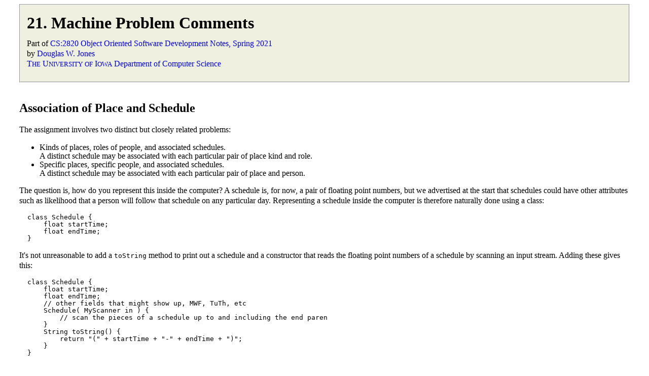

--- FILE ---
content_type: text/html
request_url: http://homepage.divms.uiowa.edu/~jones/object/notes/21.shtml
body_size: 3304
content:




<!DOCTYPE HTML PUBLIC "-//W3C//DTD HTML 4.01 Transitional//EN">


<HTML LANG="en">
 <HEAD>
  <TITLE>CS:2820 Notes, Lecture 21</TITLE>
  <META HTTP-EQUIV="Content-Type" CONTENT="text/html; charset=utf-8">
  <META name="viewport" content="width=device-width, initial-scale=1">
  <META name="Author" content="Douglas W. Jones">
  <META name="Language" content="English">
  <META name="editor" content="/usr/bin/vi">
  
  
  
  <STYLE TYPE="text/css">
   BODY { margin-left: 3%; margin-right: 3%; }
   H2.SQUAT { margin-top: 0.4em; margin-bottom: 0.25em; }
   H3.SQUAT { margin-top: 0.3em; margin-bottom: 0.2em; }
   H4.SQUAT { margin-top: 0.2em; margin-bottom: 0.15em; }
   H5.SQUAT { margin-top: 0.17em; margin-bottom: 0.15em; }
   * { line-height: 1.1 }
   P.SQUAT { margin-top: 0.25em; margin-bottom: 0.15em; }
   UL.SQUAT { margin-top: 0.25em; margin-bottom: 0.15em; }
   EM.O { font-style: normal; text-decoration: overline; }
   EM.U { font-style: normal; text-decoration: underline; }
   EM.OU { font-style: normal; text-decoration: overline underline; }
   EM.S { font-style: normal; text-decoration: line-through; }
   A { text-decoration: none; }
   A.I { font-style: italic; text-decoration: none; }
   SUP { vertical-align: 0; position: relative; bottom: 1ex; }
   SUB { vertical-align: 0; position: relative; top: 0.8ex; }
   P { line-height: 1.3 }
   TABLE.BOXY { border: 0; padding: 0; border-spacing: 0;
                border-collapse: collapse; }
   TD.BOX { border: solid; border-width: thin; border-color: DimGray;
	      text-align: center; }
   TD.BOXTT { border: solid; border-width: thin; border-color: DimGray;
	      font-family: monospace; text-align: center; }
   TD.TT { font-family: monospace; text-align: left; }
   TD.TTSPACE { font-family: monospace; text-align: left; color: white }
   TD.SHADE { background: Silver; text-align: center; }
   CAPTION { padding-top: 6px; }
   DIV.HEADBOX { border: groove; border-width: 2px; background: #F0F0E0; padding-top: 1%; padding-bottom: 1%; padding-left: 5px; }
   DIV.HEADBOX P { margin-top: 0.8em; margin-bottom: 0.8em; }
   DIV.HEADBOX H1 { margin-top: 0.2em; margin-bottom: 0.4em; }
   DIV.HEADBOX H2 { margin-top: 0.2em; margin-bottom: 0.4em; }
   DIV.INDENT { border: none; padding-left: 1em }
   DIV.INVISIBLE { font-size: 3px; letter-spacing: -5px; color: white; background: white; }
   DIV.INVISIBLE A:link { color: white; }
   DIV.INVISIBLE A:visited { color: white; }
   DIV.INVISIBLE A:active { color: white; }
   DIV.invisible A:active { color: white; background: white; }
  </STYLE>
 </HEAD>
 <BODY BGCOLOR="#FFFFFF" TEXT="#000000" link="#0000CC" vlink="#880088" alink="#880088">
  <DIV CLASS=HEADBOX>
   
   <TABLE BORDER="0" CELLSPACING="0" CELLPADDING="0"><TR><TD>&nbsp;&nbsp;<TD>
    
     <H1>21. Machine Problem Comments</H1>
    
    
    <P>
    
     Part of <A HREF="index.shtml">
      
      CS:2820 Object Oriented Software Development Notes, Spring 2021
      
     </A>
     <BR>
     
    
    
     by
     <A HREF="https://homepage.cs.uiowa.edu/~dwjones/">Douglas W. Jones</A>
     
     <BR>
    
    
    <A HREF="https://www.uiowa.edu/">
     T<SMALL>HE</SMALL> U<SMALL>NIVERSITY</SMALL>
    <SMALL>OF</SMALL> I<SMALL>OWA</SMALL></A>
    <A HREF="https://homepage.cs.uiowa.edu/">Department&nbsp;of&nbsp;Computer&nbsp;Science</A>
    
    
    
   </TABLE>
    
  </DIV>
 


&nbsp;
<!-- Lecture 21 in previous MWF version -->
<!-- Lecture 15 in TuTh version -->
<H2> Association of Place and Schedule</H2>
<P>
The assignment involves two distinct but closely related problems:
<UL>
<LI> Kinds of places, roles of people, and associated schedules.
<BR> A distinct schedule may be associated with each particular pair of
     place kind and role.
<LI> Specific places, specific people, and associated schedules.
<BR> A distinct schedule may be associated with each particular pair of
     place and person.
</LI>
</UL>
<P>
The question is, how do you represent this inside the computer?
A schedule is, for now, a pair of floating point numbers, but we advertised
at the start that schedules could have other attributes such as likelihood
that a person will follow that schedule on any particular day.  Representing
a schedule inside the computer is therefore naturally done using a class:
<P>
<DIV CLASS="INDENT">
<PRE>
class Schedule {
    float startTime;
    float endTime;
}
</PRE>
</DIV>
<P>
It's not unreasonable to add a <TT>toString</TT> method to print out a
schedule and a constructor that reads the floating point numbers of a schedule
by scanning an input stream.  Adding these gives this:
<P>
<DIV CLASS="INDENT">
<PRE>
class Schedule {
    float startTime;
    float endTime;
    // other fields that might show up, MWF, TuTh, etc
    Schedule( MyScanner in ) {
	// scan the pieces of a schedule up to and including the end paren
    }
    String toString() {
	return "(" + startTime + "-" + endTime + ")";
    }
}
</PRE>
</DIV>
<P>
But how do you associate a schedule with a pairing of people and places, or
with a pairing of roles and kinds of places?
<P>
Looking over submissions of MP5, I saw some bizarre solutions, many of which
cannot work correctly in the general case.
<P>
<B>Reject solution 1:</B>
Parallel arrays can be used.  Consider declaring these three arrays, or
array lists, or similar:
<DIV CLASS="INDENT">
<PRE>
Person pers[];
Place plac[];
Schedule sche[];
</PRE>
</DIV>
<P>
With these arrays, we can say that, for some value of <TT>i</TT>,
the person <TT>pers[i]</TT> has the schedule <TT>sche[i]</TT> for the
place <TT>plac[i]</TT>.  This is indeed the way that a FORTRAN programmer in the
1960s would have solved the problem, because FORTRAN, back then, had no class
or record structures.  For anyone programming in a language developed after
1965, however, this kind of solution is inexcusable.  We have stronger tools
now.
<P>
<B>Reject solution 2:</B>
Search the Java library, and you will find some cool ways to associate
objects with other objects.  Perhaps the most interesting is the
<TT>HashMap</TT>.  Hash maps really do interesting things.  They can be
used to connect the textual name of a thing to the object representing that
thing.  I avoided doing that in my solutions to the machine problem because
I wanted to discourage people from thinking about hash maps to solve other
problems.  Hash maps do not, however, solve our problem.
<P>
Numerous students tried to do so, for example, creating hash maps from
connecting place types and their schedules.  The problem is, place types
do not have schedules.  Schedules are associated with pairings of people
and places.
<P>
<B>A road to a solution:</B>
Ultimately, we are being asked to output a list of person objects,
where each person has a role and a list of associated places, each with
a schedule.  This immediately suggests the following classes:
<DIV CLASS="INDENT">
<PRE>
class Person {
    Role myRole;
    LinkedList&lt;PlaceSchedule&gt; myPlaces;
}
Class PlaceSchedule {
    Place myPlace;
    Schedule mySchedule;
}
</PRE>
</DIV>
<P>
Similarly, the input file contains a list of roles, where each role has an
associated list of kinds of places and their associated schedule.  The
data structure suggested by this parallels the above:
<DIV CLASS="INDENT">
<PRE>
class Role {
    String name;
    LinkedList&lt;PlaceKindSchedule&gt; myPlaces;
}
Class PlaceKindSchedule {
    PlaceKind myPlace;
    Schedule mySchedule;
}
</PRE>
</DIV>
<P>
Don't imagine that adding lots of little support classes like
<TT>PlaceKindSchedule</TT>
and <TT>PlaceSchedule</TT> is a bad idea.  It's a good thing to limit the
visibility of these classes to the places where they are needed, and you can
do that by declaring them as inner classes.  In my solution, I was able to do
this with private inner classes because each of these little auxiliary
classes was used in only one class.
<P>
These auxilary classes do not need complicated flocks of methods.  In my
solution, I did include constructors simply because that allowed more
readable use of these classes.  I found no need for other methods.
<P>
Then, as each person object is created, you need to communicate to that
new person the kinds of places they will visit and the schedules for those
places.  This involves following the data path from the role/place-kind
data structure to the person/place data structure and making sure that
the schedules are preserved.

</BODY>
</HTML>
